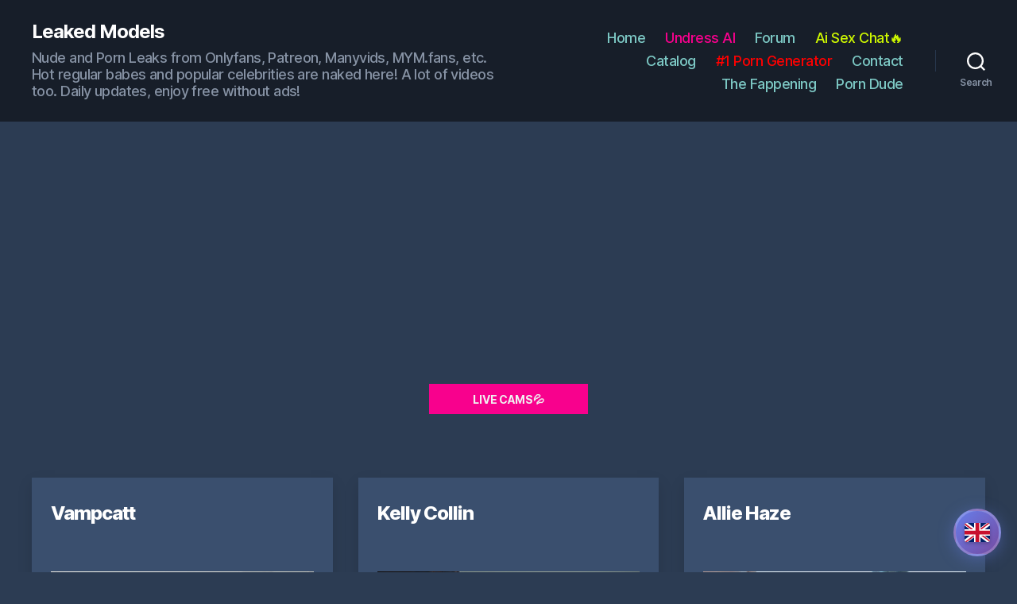

--- FILE ---
content_type: text/html; charset=UTF-8
request_url: https://leakedmodels.com/
body_size: 14564
content:
<!DOCTYPE html>

<html lang="en">

	<head>

		<meta charset="UTF-8">
		<meta name="viewport" content="width=device-width, initial-scale=1.0" >

		<link rel="profile" href="https://gmpg.org/xfn/11">
		

		<title>Leaked Models - Nude and Porn Leaks from Onlyfans, Patreon, Manyvids, MYM.fans, etc.</title>
		<link rel="canonical" href="https://leakedmodels.com/" />
	
	<link rel="alternate" href="https://leakedmodels.com/" hreflang="x-default" />
	<link rel="alternate" href="https://leakedmodels.com/" hreflang="en" />
	<link rel="alternate" href="https://bg.leakedmodels.com/" hreflang="bg" />
	<link rel="alternate" href="https://cz.leakedmodels.com/" hreflang="cs" />
	<link rel="alternate" href="https://de.leakedmodels.com/" hreflang="de" />
	<link rel="alternate" href="https://dk.leakedmodels.com/" hreflang="da" />
	<link rel="alternate" href="https://es.leakedmodels.com/" hreflang="es" />
	<link rel="alternate" href="https://fi.leakedmodels.com/" hreflang="fi" />
	<link rel="alternate" href="https://fr.leakedmodels.com/" hreflang="fr" />
	<link rel="alternate" href="https://hu.leakedmodels.com/" hreflang="hu" />
	<link rel="alternate" href="https://it.leakedmodels.com/" hreflang="it" />
	<link rel="alternate" href="https://nl.leakedmodels.com/" hreflang="nl" />
	<link rel="alternate" href="https://pl.leakedmodels.com/" hreflang="pl" />
	<link rel="alternate" href="https://pt.leakedmodels.com/" hreflang="pt" />
	<link rel="alternate" href="https://ro.leakedmodels.com/" hreflang="ro" />
	<link rel="alternate" href="https://rs.leakedmodels.com/" hreflang="sr" />
	<link rel="alternate" href="https://ru.leakedmodels.com/" hreflang="ru" />
	<link rel="alternate" href="https://se.leakedmodels.com/" hreflang="sv" />
	<link rel="alternate" href="https://sk.leakedmodels.com/" hreflang="sk" />
	<link rel="alternate" href="https://tr.leakedmodels.com/" hreflang="tr" />
	<link rel="alternate" href="https://ua.leakedmodels.com/" hreflang="uk" />
	


		<link rel='stylesheet' id='twentig-blocks-css'  href='https://leakedmodels.com/wp-content/plugins/twentig/dist/style-index.css' media='all' />
		<link rel='stylesheet' id='twentytwenty-style-css'  href='https://leakedmodels.com/wp-content/themes/twentytwenty/style.css?ver=1.5' media='all' />

		<style id='twentytwenty-style-inline-css'>
			.color-accent,.color-accent-hover:hover,.color-accent-hover:focus,:root .has-accent-color,.has-drop-cap:not(:focus):first-letter,.wp-block-button.is-style-outline,a { color: #7dc9c5; }blockquote,.border-color-accent,.border-color-accent-hover:hover,.border-color-accent-hover:focus { border-color: #7dc9c5; }button,.button,.faux-button,.wp-block-button__link,.wp-block-file .wp-block-file__button,input[type="button"],input[type="reset"],input[type="submit"],.bg-accent,.bg-accent-hover:hover,.bg-accent-hover:focus,:root .has-accent-background-color,.comment-reply-link { background-color: #7dc9c5; }.fill-children-accent,.fill-children-accent * { fill: #7dc9c5; }:root .has-background-color,button,.button,.faux-button,.wp-block-button__link,.wp-block-file__button,input[type="button"],input[type="reset"],input[type="submit"],.wp-block-button,.comment-reply-link,.has-background.has-primary-background-color:not(.has-text-color),.has-background.has-primary-background-color *:not(.has-text-color),.has-background.has-accent-background-color:not(.has-text-color),.has-background.has-accent-background-color *:not(.has-text-color) { color: #2c3c53; }:root .has-background-background-color { background-color: #2c3c53; }body,.entry-title a,:root .has-primary-color { color: #ffffff; }:root .has-primary-background-color { background-color: #ffffff; }cite,figcaption,.wp-caption-text,.post-meta,.entry-content .wp-block-archives li,.entry-content .wp-block-categories li,.entry-content .wp-block-latest-posts li,.wp-block-latest-comments__comment-date,.wp-block-latest-posts__post-date,.wp-block-embed figcaption,.wp-block-image figcaption,.wp-block-pullquote cite,.comment-metadata,.comment-respond .comment-notes,.comment-respond .logged-in-as,.pagination .dots,.entry-content hr:not(.has-background),hr.styled-separator,:root .has-secondary-color { color: #a9b2c0; }:root .has-secondary-background-color { background-color: #a9b2c0; }pre,fieldset,input,textarea,table,table *,hr { border-color: #3a5172; }caption,code,code,kbd,samp,.wp-block-table.is-style-stripes tbody tr:nth-child(odd),:root .has-subtle-background-background-color { background-color: #3a5172; }.wp-block-table.is-style-stripes { border-bottom-color: #3a5172; }.wp-block-latest-posts.is-grid li { border-top-color: #3a5172; }:root .has-subtle-background-color { color: #3a5172; }body:not(.overlay-header) .primary-menu > li > a,body:not(.overlay-header) .primary-menu > li > .icon,.modal-menu a,.footer-menu a, .footer-widgets a,#site-footer .wp-block-button.is-style-outline,.wp-block-pullquote:before,.singular:not(.overlay-header) .entry-header a,.archive-header a,.header-footer-group .color-accent,.header-footer-group .color-accent-hover:hover { color: #7dc9c5; }.social-icons a,#site-footer button:not(.toggle),#site-footer .button,#site-footer .faux-button,#site-footer .wp-block-button__link,#site-footer .wp-block-file__button,#site-footer input[type="button"],#site-footer input[type="reset"],#site-footer input[type="submit"],.primary-menu .social-menu a, .footer-widgets .faux-button, .footer-widgets .wp-block-button__link, .footer-widgets input[type="submit"], #site-header ul.primary-menu li.menu-button > a, .menu-modal ul.modal-menu > li.menu-button > .ancestor-wrapper > a { background-color: #7dc9c5; }.social-icons a,body:not(.overlay-header) .primary-menu ul,.header-footer-group button,.header-footer-group .button,.header-footer-group .faux-button,.header-footer-group .wp-block-button:not(.is-style-outline) .wp-block-button__link,.header-footer-group .wp-block-file__button,.header-footer-group input[type="button"],.header-footer-group input[type="reset"],.header-footer-group input[type="submit"],#site-header ul.primary-menu li.menu-button > a, .menu-modal ul.modal-menu > li.menu-button > .ancestor-wrapper > a { color: #171e29; }#site-header,.footer-nav-widgets-wrapper,#site-footer,.menu-modal,.menu-modal-inner,.search-modal-inner,.archive-header,.singular .entry-header,.singular .featured-media:before,.wp-block-pullquote:before { background-color: #171e29; }.header-footer-group,body:not(.overlay-header) #site-header .toggle,.menu-modal .toggle { color: #ffffff; }body:not(.overlay-header) .primary-menu ul { background-color: #ffffff; }body:not(.overlay-header) .primary-menu > li > ul:after { border-bottom-color: #ffffff; }body:not(.overlay-header) .primary-menu ul ul:after { border-left-color: #ffffff; }.site-description,body:not(.overlay-header) .toggle-inner .toggle-text,.widget .post-date,.widget .rss-date,.widget_archive li,.widget_categories li,.widget cite,.widget_pages li,.widget_meta li,.widget_nav_menu li,.powered-by-wordpress,.to-the-top,.singular .entry-header .post-meta,.singular:not(.overlay-header) .entry-header .post-meta a { color: #8793a5; }.header-footer-group pre,.header-footer-group fieldset,.header-footer-group input,.header-footer-group textarea,.header-footer-group table,.header-footer-group table *,.footer-nav-widgets-wrapper,#site-footer,.menu-modal nav *,.footer-widgets-outer-wrapper,.footer-top,body.tw-header-border:not(.overlay-header) #site-header, body.tw-header-border.has-header-opaque #site-header, .tw-footer-widgets-row .footer-widgets.column-two { border-color: #27374d; }.header-footer-group table caption,body:not(.overlay-header) .header-inner .toggle-wrapper::before { background-color: #27374d; }.overlay-header .header-inner { color: #dd3333; }.cover-header .entry-header * { color: #dd3333; }
		</style>

		<link rel='stylesheet' id='twentig-twentytwenty-css'  href='https://leakedmodels.com/wp-content/plugins/twentig/dist/css/twentytwenty.min.css?ver=1.1.4' media='all' />
		<script src='https://leakedmodels.com/wp-content/themes/twentytwenty/assets/js/index.js?ver=1.5' id='twentytwenty-js-js' async></script>
		<script src='https://leakedmodels.com/wp-content/plugins/twentig/dist/js/twentig-twentytwenty.js?ver=1.0' id='twentig-twentytwenty-js'></script>

		<link rel='stylesheet'  href='https://leakedmodels.com/wp-content/languages.css?x2' media='all' />

		<style type="text/css" id="twentig-theme-custom-css">
			#site-header .site-title { font-weight: 700;}ul.primary-menu, ul.modal-menu > li .ancestor-wrapper a { font-weight:500;}.footer-widgets a, .footer-menu a { color: #7dc9c5; }.footer-nav-widgets-wrapper .button,.footer-nav-widgets-wrapper .faux-button,.footer-nav-widgets-wrapper .wp-block-button__link,.footer-nav-widgets-wrapper input[type="submit"] { background: #7dc9c5; }.footer-top .social-icons a,#site-footer .social-icons a,.footer-nav-widgets-wrapper button,.footer-nav-widgets-wrapper .faux-button,.footer-nav-widgets-wrapper .wp-block-button__link,.footer-nav-widgets-wrapper input[type="submit"] { color: #171e29; }.footer-nav-widgets-wrapper,#site-footer { background: #171e29; }#site-footer,.footer-nav-widgets-wrapper { color: #ffffff; }.footer-nav-widgets-wrapper .widget .post-date,.footer-nav-widgets-wrapper .widget .rss-date,.footer-nav-widgets-wrapper .widget_archive li,.footer-nav-widgets-wrapper .widget_categories li,.footer-nav-widgets-wrapper .widget_pages li,.footer-nav-widgets-wrapper .widget_nav_menu li,.powered-by-wordpress,.to-the-top { color: #8793a5; }.footer-nav-widgets-wrapper,#site-footer,.footer-widgets-outer-wrapper,.footer-top,.tw-footer-widgets-row .footer-widgets.column-two,.footer-nav-widgets-wrapper input { border-color: #27374d; }.reduced-spacing.footer-top-visible .footer-nav-widgets-wrapper, .reduced-spacing.footer-top-hidden #site-footer{ border: 0; }:root .has-subtle-background-background-color{ background-color: #344864; }:root .has-subtle-background-color{ color: #344864; }.infinite-scroll #site-content #infinite-handle span button { background-color:#7dc9c5}	
		</style>

		<style id="custom-background-css">
			body.custom-background { background-color: #2c3c53; }
		</style>
			
		<style id="wp-custom-css">
		.tw-blog-grid-card .post-meta-single-bottom 
		{
			padding-top: 0;
		}

		.faux-button 
		{
			font-size: 1rem !important;
			padding: 0.8em 1em;

		}

		.tw-blog-grid-card .post-meta 
		{
			color: #ccc !important;
			font-size: 1.2rem !important;
		}
		
		.entry-title a
		{
			color: #fff !important;
		};

		.entry-categories-inner a
		{
			color: #fff !important;

		}

		.tw-blog-grid-card .hentry
		{
			background: #3a4f6e !important;
			color: #fff !important;
		};

		</style>
		


		<link rel="apple-touch-icon" sizes="180x180" href="https://leakedmodels.com/favicon/apple-touch-icon.png">
		<link rel="icon" type="image/png" sizes="32x32" href="https://leakedmodels.com/favicon/favicon-32x32.png">
		<link rel="icon" type="image/png" sizes="16x16" href="https://leakedmodels.com/favicon/favicon-16x16.png">
		<link rel="manifest" href="https://leakedmodels.com/favicon/site.webmanifest">
		<link rel="mask-icon" href="https://leakedmodels.com/favicon/safari-pinned-tab.svg" color="#5bbad5">
		<link rel="shortcut icon" href="https://leakedmodels.com/favicon/favicon.ico">
		<meta name="msapplication-TileColor" content="#00aba9">
		<meta name="msapplication-config" content="https://leakedmodels.com/favicon/browserconfig.xml">
		<meta name="theme-color" content="#ffffff">

		<link rel="preload" href="https://leakedmodels.com/wp-content/themes/twentytwenty/fonts/fa-regular-400.woff2?_v=5.14.0" as="font" type="font/woff2" crossorigin="anonymous" />
		<link rel="preload" href="https://leakedmodels.com/wp-content/themes/twentytwenty/fonts/fa-solid-900.woff2?_v=5.14.0" as="font" type="font/woff2" crossorigin="anonymous" />
		<link rel="preload" href="https://leakedmodels.com/wp-content/themes/twentytwenty/fonts/fa-brands-400.woff2?_v=5.14.0" as="font" type="font/woff2" crossorigin="anonymous" />
		<link rel="stylesheet" href="https://leakedmodels.com/wp-content/themes/twentytwenty/fonts/fonts_v3.css" />
		<link href='//fonts.googleapis.com/css?family=Lato:400,600' rel='stylesheet' type='text/css'>	
		
		
		<!-- Global site tag (gtag.js) - Google Analytics -->
		<script async src="https://www.googletagmanager.com/gtag/js?id=UA-192773807-1"></script>
		<script>
  				window.dataLayer = window.dataLayer || [];
  				function gtag(){dataLayer.push(arguments);}
  				gtag('js', new Date());

  				gtag('config', 'UA-192773807-1');
		</script>
		
			
				
					<script data-cfasync="false">!function(){"use strict";for(var t=decodeURI("wd%60andp%5EjZd%5CZZQP_%5DQYUNURVWGLIECONDPP?MCIL:BI;%3C65?%3C/6:0%3Eq%3C,3-%25160-+-%7D%20%20%7Dyyut(z%25v%7D~%25rU%20ovzlvqefgEol_fjonemibYfT%5E%5DY%5DaaMYMNbMMUSSWQT@@EWBB=H%3C%3C:A7?A49319.,3-+3/5-'!$,%7D~~z~~z-%7Dt)%7C%20von!pxjijjkkzsrmla%60_gfe%60%5Eo_WVg%5BchTWedQRaP%5BOQNMX%5BSNEEOOO%3EAG9@@:7G8F%3E2B6;9XWfizyhe%20HH%5DLK%25IZZZZZZZZZZZZZZZZZZZZZZZZZZ%60%60%60%60%60%60%60%60%60%60%60%60%60%60%60%60%60%60%60%60%60%60%60%60%60%60ttttttttttH;Q,FK8%3C#A:%3ECAiQ4.edN%22)NKI3H%5DZDv%7BF3GCNB@@o%3C95Mi:3mxu$os-_1.Tns%60d@@p%5EfkechbgTXbbN%5E_IYKHRQ4BAQAR%20RBA?K=D?IGC3H%3E.!28082=4%25mgg!r%25%22-/%20%20,wv%7C$(v%25vu%7D~ym%20pxzt%7Cjrgqscnjln?_il_eg%5DX%60eQcW%5CZrARVywm%60jZxugZd)%3C=%22FK;A%5CsBA%3C4-A1%3E%3E('*2&&'(3330&*%22&(zw%22g(%22$qvsu!%20z%7CB65hjduznbebpOcf%5DqecYBXWcTbQM_KuCD'&26(%60kTRChr@@:DJ;").replace(/((\x40){2})/g,"$2").split("").map(((t,n)=>{const r=t.charCodeAt(0)-32;return r>=0&&r<95?String.fromCharCode(32+(r+n)%95):t})).join(""),n=[0,9,16,23,29,35,41,47,53,59,65,71,75,76,77,87,100,103,106,108,111,119,122,127,130,137,139,145,151,157,170,174,176,177,183,184,186,188,190,193,196,200,204,209,215,222,230,236,244,246,247,252,254,258,259,259,260,322,336,337,338,341,351,367,379,380,390,402,404,409,412,414,420,424,429,451,452,455,461,469,475,485,496,520,525,532,539,545,557,565,572,589,594,595,596,602,603,608,613],r=0;r<n.length-1;r++)n[r]=t.substring(n[r],n[r+1]);var o=[n[0],n[1],n[2],n[3],n[4],n[5],n[6],n[7],n[8],n[9],n[10]];o.push(o[1]+n[11]);var e=window,s=e.Math,i=e.Error,c=e.RegExp,u=e.document,l=e.navigator,h=e.Uint8Array,f=e.Date.now,a=s.floor,Z=s.random,d=e.JSON.stringify,v=e.String.fromCharCode,w=l.userAgent,C=u.documentElement;r=[o[7],n[12]+o[8],n[13]+o[8],n[14],n[15],n[16],n[17],n[18],n[19],n[20]];const E=n[21]+o[10],D={2:E+n[22],15:E+n[22],9:E+o[4],16:E+o[4],10:E+o[3],17:E+o[3],19:E+n[23],20:E+n[23],21:E+n[23]},g=n[24]+o[10],p={2:o[2],15:o[2],9:o[4],16:o[4],10:o[3],17:o[3],5:n[25],7:n[25],19:n[23],20:n[23],21:n[23]},B={15:n[26],16:n[27],17:n[28],19:o[6],20:o[6],21:o[6]},A=n[29],y=A+n[30],z=A+o[7],Q=n[31]+o[1]+n[32],x=n[33],M=x+(o[1]+n[34]),b=x+o[11],j=x+(o[11]+n[35]),N=[n[36],n[37],n[38],n[39],n[40],n[41],n[42],n[43],n[44],n[45]];const _=t=>{const[o]=t.split(n[48]);let[e,s,u]=((t,n)=>{let[r,o,...e]=t.split(n);return o=[o,...e].join(n),[r,o,!!e.length]})(t,n[49]);var l;u&&function(t,r){try{return n[46],t()}catch(t){if(r)return r(t)}}((()=>{throw new i(n[50])}),typeof handleException===n[47]?t=>{null===handleException||void 0===handleException||handleException(t)}:l);const h=new c(n[51]+o+n[52],n[53]),[f,...a]=e.replace(h,n[54]).split(n[55]);return{protocol:o,origin:e,[r[0]]:f,path:a.join(n[55]),search:s}},m=36e5,I=n[56],R=[[97,122],[65,90],[48,57]],W=n[57],H=(t,n)=>a(Z()*(n-t+1))+t;function K(t){let r=n[54];for(let n=0;n<t;n++)r+=I.charAt(a(Z()*I.length));return r}const P=()=>{const t=N[H(0,N.length-1)],r=H(0,1)?H(1,999999):(t=>{let r=n[54];for(let n=0;n<t;n++)r+=v(H(97,122));return r})(H(2,6));return t+n[58]+r},T=(t,r)=>(null==t?void 0:t.length)?t.split(n[59]).map((t=>{const o=t.indexOf(n[58])+1,e=t.slice(0,o),s=t.slice(o);return e+r(s)})).join(n[59]):n[54],O=(t,r)=>{const{search:o,origin:s}=_(t),i=o?o.split(n[59]):[],[c,u]=((t,n)=>{const r=[],o=[];return t.forEach((t=>{t.indexOf(n)>-1?o.push(t):r.push(t)})),[r,o]})(i,A);if(!c.length)return t;const l=((t,n)=>{const r=[],o=H(t,n);for(let t=0;t<o;t++)r.push(P());return r})(...i.length>4?[0,2]:[5,9]),h=n[60]+r;c.find((t=>t===h))||c.push(h);const f=(t=>{const n=[...t];let r=n.length;for(;0!==r;){const t=a(Z()*r);r--,[n[r],n[t]]=[n[t],n[r]]}return n})([...c,...l]);let d=((t,r)=>{const o=(t=>{let n=t%71387;return()=>n=(23251*n+12345)%71387})((t=>t.split(n[54]).reduce(((t,n)=>31*t+n.charCodeAt(0)&33554431),19))(t)),s=(i=r,T(i,e.decodeURIComponent)).split(n[54]).map((t=>((t,n)=>{const r=t.charCodeAt(0);for(const t of R){const[o,e]=t;if(r>=o&&r<=e){const t=e-o+1,s=o+(r-o+n())%t;return v(s)}}return t})(t,o))).join(n[54]);var i;return t+n[59]+(t=>T(t,e.encodeURIComponent))(s)})(K(H(2,6))+n[58]+K(H(2,6)),f.join(n[59]));return u.length>0&&(d+=n[59]+u.join(n[59])),s+n[49]+d},Y=t=>q(t)?H(t-m,t+m):t,q=t=>t<17669664e5||t>=17671392e5,G=t=>{const r=new c(y+n[61]).exec(t.location.href),o=r&&r[1]&&+r[1];return o&&!e.isNaN(o)?r[2]?Y(o):o:Y(f())},U=new c(n[63]);function X(t,r){const o=function(t){const r=new c(z+n[62]).exec(t.location.href);return r&&r[1]?r[1]:null}(t);return o?r.replace(U,n[64]+o+n[55]):r}function $(){if(l){const t=/Mac/.test(w)&&l[W]>2,n=/iPhone|iPad|iPod/.test(w);return t||n}return!1}function k(){return l&&/android/i.test(w)}const F=o[0];function S(){return n[67]+o[9]in e||n[68]+o[9]in e||n[69]+o[9]+n[70]in e||!!(e[F]||l[F]||C.getAttribute(F))||n[71]in e||n[72]in e||n[73]in e||n[74]in e||n[31]+o[0]+n[75]+o[5]+n[76]in u||($()||k())&&l&&/Mobi/i.test(w)&&!function(){try{return u.createEvent(n[65]),n[66]in C}catch(t){return!1}}()||function(){const t=n[77],r=n[78],o=n[79],s=n[80],i=n[81];let u=!1;var h,f;return l&&e[t]&&(k()||$())&&(u=l[W]<2&&new c(n[82]).test(l[r]),$()&&(u=u&&(h=l[o],f=n[83],!(h.indexOf(f)>-1))&&e[t][s]<32&&!!e[t][i])),u}()}const V=n[85];function L(){if(((t,o=e)=>{const[s]=((t,o)=>{let e;try{if(e=o[t],!e)return[!1,e];const s=n[31]+t+n[84];return e[r[1]](s,s),e[r[2]](s)!==s?[!1,e]:(e[r[3]](s),[!0])}catch(t){return[!1,e,t]}})(t,o);return s})(n[87]))try{const t=e.localStorage[r[2]](V);return[t?e.JSON.parse(t):null,!1]}catch(t){return[null,!0]}return[null,!0]}function J(t,r,o){let e=(/https?:\/\//.test(t)?n[54]:n[88])+t;return r&&(e+=n[55]+r),o&&(e+=n[49]+o),e}const tt=(()=>{var t;const[o,s]=L();if(!s){const s=null!==(t=function(t){if(!t)return null;const r={};return e.Object.keys(t).forEach((o=>{const s=t[o];(function(t){const r=null==t?void 0:t[0],o=null==t?void 0:t[1];return typeof r===n[86]&&e.isFinite(+o)&&o>f()})(s)&&(r[o]=s)})),r}(o))&&void 0!==t?t:{};e.localStorage[r[1]](V,d(s))}return{get:t=>{const[n]=L();return null==n?void 0:n[t]},set:(t,n,o)=>{const i=[n,f()+1e3*o],[c]=L(),u=null!=c?c:{};u[t]=i,s||e.localStorage[r[1]](V,d(u))}}})(),nt=(rt=tt,(t,n)=>{const{[r[0]]:o,path:e,search:s}=_(t),i=rt.get(o);if(i)return[J(i[0],e,s),!1];if((null==n?void 0:n[r[4]])&&(null==n?void 0:n[r[5]])){const{[r[0]]:t}=_(null==n?void 0:n[r[4]]);return t!==o&&rt.set(o,n[r[4]],n[r[5]]),[J(n[r[4]],e,s),!0]}return[t,!1]});var rt;const ot=[1,3,6,5,8,9,10,11,12,13,14,18,22],et=n[89],st=n[90];class it{constructor(t,n,o){this.t=t,this.o=n,this.i=o,this.u=u.currentScript,this.l=t=>this.h.then((n=>n&&n[r[6]](this.Z(t)))),this.v=t=>h.from(e.atob(t),(t=>t.charCodeAt(0))),this.C=t=>0!=+t,this.h=this.D(),this[r[7]]=this.p(),e[Q]=this[r[7]],e[j]=O}in(t){!this.C(t)||e[g+p[t]]||e[D[t]]||this.B(t)}B(t){this.l(t).then((r=>{e[b+p[t]]=this.o;const s=this.A(),c=B[t],l=nt(X(e,r))[0];if(c){const r=n[91]+c,e=u.querySelector(o[5]+n[92]+r+n[93]);if(!e)throw new i(n[94]+t);const l=e.getAttribute(r).trim();e.removeAttribute(r),s.setAttribute(r,l)}s.src=l,u.head.appendChild(s)}))}p(){return e[M]={},e.Promise[r[8]](ot.map((t=>this.l(t).then((n=>{e[M][t]=n?X(e,n):void 0}))))).then((()=>!0))}Z(t){const r=l?w:n[54],o=e.location.hostname||n[54],s=e.innerHeight,i=e.innerWidth,c=e.sessionStorage?1:0,h=u.cookie?u.cookie.length:0,f=this.M(),a=S()?1:0;return[s,i,c,G(e),0,t,o.slice(0,100),h,f,r.slice(0,15),a].join(n[95])}M(){const t=(new e.Date)[st]();return!t||t>720||t<-720?0:720+t}D(){const t=e.WebAssembly&&e.WebAssembly.instantiate;return t?t(this.v(this.t),{}).then((({[r[9]]:{exports:t}})=>{const o=t.memory,s=t[r[6]],i=new e.TextEncoder,c=new e.TextDecoder(n[96]);return{[r[6]]:t=>{const n=i.encode(t),r=new h(o.buffer,0,n.length);r.set(n);const e=r.byteOffset+n.length,u=s(r,n.length,e),l=new h(o.buffer,e,u);return c.decode(l)}}})):e.Promise.resolve(null)}A(){const t=u.createElement(o[5]);return e.Object.assign(t.dataset,{[et]:n[97]},this.u?this.u.dataset:{}),t.async=!0,t}}!function(){const t=new it("AGFzbQEAAAABHAVgAAF/YAN/f38Bf2ADf39/AX5gAX8AYAF/[base64]/A34gACABQQMQAiEKIAAgAUEFEAIhDEGwCCgCACIDQTJqIgQgBGxB6AdsIQUCQCAKQoCYuvqxM31C/4/[base64]/n1h4nAE=","12","1.0.645-st");e["wrkwjcdg"]=n=>t.in(n)}()}();</script>
			<script data-cfasync="false" data-clocid="1966196" async src="//adv.clickadu.net/on.js" onerror="wrkwjcdg(15)" onload="wrkwjcdg(15)"></script>


						
		</head>

				<body class="home blog custom-background wp-embed-responsive enable-search-modal has-no-pagination showing-comments show-avatars footer-top-visible tw-text-width-medium tw-site-font-large tw-menu-burger modal-socials-hidden tw-hr-minimal tw-btn-rounded tw-blog-grid-card tw-blog-grid tw-blog-columns-3">

		
		
		<!-- Кнопка выбора языка -->
		<div class="language-selector-btn" id="languageBtn">
			<img src="https://leakedmodels.com/images/flags/en.svg" alt="English">
		</div>

		<!-- Модальное окно выбора языка -->
		<div class="language-modal-overlay" id="languageModal">
			<div class="language-modal">
				<div class="language-modal-header">
					<h2>Choose Language</h2>
					<button class="language-modal-close" id="closeModal">&times;</button>
				</div>
				<div class="language-grid">
										<a class="language-item active" data-lang="en" href="https://leakedmodels.com/">
						<img src="https://leakedmodels.com/images/flags/en.svg" alt="English">
						<span>English</span>
					</a>
										<a class="language-item " data-lang="bg" href="https://bg.leakedmodels.com/">
						<img src="https://leakedmodels.com/images/flags/bg.svg" alt="Български">
						<span>Български</span>
					</a>
										<a class="language-item " data-lang="cz" href="https://cz.leakedmodels.com/">
						<img src="https://leakedmodels.com/images/flags/cz.svg" alt="Čeština">
						<span>Čeština</span>
					</a>
										<a class="language-item " data-lang="de" href="https://de.leakedmodels.com/">
						<img src="https://leakedmodels.com/images/flags/de.svg" alt="Deutsch">
						<span>Deutsch</span>
					</a>
										<a class="language-item " data-lang="dk" href="https://dk.leakedmodels.com/">
						<img src="https://leakedmodels.com/images/flags/dk.svg" alt="Dansk">
						<span>Dansk</span>
					</a>
										<a class="language-item " data-lang="es" href="https://es.leakedmodels.com/">
						<img src="https://leakedmodels.com/images/flags/es.svg" alt="Español">
						<span>Español</span>
					</a>
										<a class="language-item " data-lang="fi" href="https://fi.leakedmodels.com/">
						<img src="https://leakedmodels.com/images/flags/fi.svg" alt="Suomi">
						<span>Suomi</span>
					</a>
										<a class="language-item " data-lang="fr" href="https://fr.leakedmodels.com/">
						<img src="https://leakedmodels.com/images/flags/fr.svg" alt="Français">
						<span>Français</span>
					</a>
										<a class="language-item " data-lang="hu" href="https://hu.leakedmodels.com/">
						<img src="https://leakedmodels.com/images/flags/hu.svg" alt="Magyar">
						<span>Magyar</span>
					</a>
										<a class="language-item " data-lang="it" href="https://it.leakedmodels.com/">
						<img src="https://leakedmodels.com/images/flags/it.svg" alt="Italiano">
						<span>Italiano</span>
					</a>
										<a class="language-item " data-lang="nl" href="https://nl.leakedmodels.com/">
						<img src="https://leakedmodels.com/images/flags/nl.svg" alt="Nederlands">
						<span>Nederlands</span>
					</a>
										<a class="language-item " data-lang="pl" href="https://pl.leakedmodels.com/">
						<img src="https://leakedmodels.com/images/flags/pl.svg" alt="Polski">
						<span>Polski</span>
					</a>
										<a class="language-item " data-lang="pt" href="https://pt.leakedmodels.com/">
						<img src="https://leakedmodels.com/images/flags/pt.svg" alt="Português">
						<span>Português</span>
					</a>
										<a class="language-item " data-lang="ro" href="https://ro.leakedmodels.com/">
						<img src="https://leakedmodels.com/images/flags/ro.svg" alt="Română">
						<span>Română</span>
					</a>
										<a class="language-item " data-lang="rs" href="https://rs.leakedmodels.com/">
						<img src="https://leakedmodels.com/images/flags/rs.svg" alt="Српски">
						<span>Српски</span>
					</a>
										<a class="language-item " data-lang="ru" href="https://ru.leakedmodels.com/">
						<img src="https://leakedmodels.com/images/flags/ru.svg" alt="Русский">
						<span>Русский</span>
					</a>
										<a class="language-item " data-lang="se" href="https://se.leakedmodels.com/">
						<img src="https://leakedmodels.com/images/flags/se.svg" alt="Svenska">
						<span>Svenska</span>
					</a>
										<a class="language-item " data-lang="sk" href="https://sk.leakedmodels.com/">
						<img src="https://leakedmodels.com/images/flags/sk.svg" alt="Slovenčina">
						<span>Slovenčina</span>
					</a>
										<a class="language-item " data-lang="tr" href="https://tr.leakedmodels.com/">
						<img src="https://leakedmodels.com/images/flags/tr.svg" alt="Türkçe">
						<span>Türkçe</span>
					</a>
										<a class="language-item " data-lang="ua" href="https://ua.leakedmodels.com/">
						<img src="https://leakedmodels.com/images/flags/ua.svg" alt="Українська">
						<span>Українська</span>
					</a>
									</div>
			</div>
		</div>


		<script>
			document.addEventListener('DOMContentLoaded', function() {
				const languageBtn = document.getElementById('languageBtn');
				const languageModal = document.getElementById('languageModal');
				const closeModal = document.getElementById('closeModal');


				

				languageBtn.addEventListener('click', function() {
					languageModal.classList.add('active');
					document.body.style.overflow = 'hidden';
				});
				

				closeModal.addEventListener('click', closeLanguageModal);
				

				languageModal.addEventListener('click', function(e) {
					if (e.target === languageModal) {
						closeLanguageModal();
					}
				});
				

				document.addEventListener('keydown', function(e) {
					if (e.key === 'Escape' && languageModal.classList.contains('active')) {
						closeLanguageModal();
					}
				});

				
				function closeLanguageModal() {
					languageModal.classList.remove('active');
					document.body.style.overflow = '';
				}
			});
		</script>

		<a class="skip-link screen-reader-text" href="#site-content">Skip to the content</a>
		<header id="site-header" class="header-footer-group" role="banner">

			<div class="header-inner section-inner">

				<div class="header-titles-wrapper">

					
			
						<button class="toggle search-toggle mobile-search-toggle" data-toggle-target=".search-modal" data-toggle-body-class="showing-search-modal" data-set-focus=".search-modal .search-field" aria-expanded="false">
							<span class="toggle-inner">
								<span class="toggle-icon">
									<svg class="svg-icon" aria-hidden="true" role="img" focusable="false" xmlns="http://www.w3.org/2000/svg" width="23" height="23" viewBox="0 0 23 23"><path d="M38.710696,48.0601792 L43,52.3494831 L41.3494831,54 L37.0601792,49.710696 C35.2632422,51.1481185 32.9839107,52.0076499 30.5038249,52.0076499 C24.7027226,52.0076499 20,47.3049272 20,41.5038249 C20,35.7027226 24.7027226,31 30.5038249,31 C36.3049272,31 41.0076499,35.7027226 41.0076499,41.5038249 C41.0076499,43.9839107 40.1481185,46.2632422 38.710696,48.0601792 Z M36.3875844,47.1716785 C37.8030221,45.7026647 38.6734666,43.7048964 38.6734666,41.5038249 C38.6734666,36.9918565 35.0157934,33.3341833 30.5038249,33.3341833 C25.9918565,33.3341833 22.3341833,36.9918565 22.3341833,41.5038249 C22.3341833,46.0157934 25.9918565,49.6734666 30.5038249,49.6734666 C32.7048964,49.6734666 34.7026647,48.8030221 36.1716785,47.3875844 C36.2023931,47.347638 36.2360451,47.3092237 36.2726343,47.2726343 C36.3092237,47.2360451 36.347638,47.2023931 36.3875844,47.1716785 Z" transform="translate(-20 -31)" /></svg>								</span>
								<span class="toggle-text">Search</span>
							</span>
						</button><!-- .search-toggle -->
					

					
					<div class="header-titles">

						<h1 class="site-title"><a href="https://leakedmodels.com/">Leaked Models</a></h1><div class="site-description">Nude and Porn Leaks from Onlyfans, Patreon, Manyvids, MYM.fans, etc. Hot regular babes and popular celebrities are naked here! A lot of videos too. Daily updates, enjoy free without ads!</div><!-- .site-description -->
					</div><!-- .header-titles -->

					<button class="toggle nav-toggle mobile-nav-toggle wp_xsize_class" data-toggle-target=".menu-modal"  data-toggle-body-class="showing-menu-modal" aria-expanded="false" data-set-focus=".close-nav-toggle">
						<span class="toggle-inner">
							<span class="toggle-icon">
								<svg class="svg-icon" aria-hidden="true" role="img" focusable="false" xmlns="http://www.w3.org/2000/svg" width="26" height="7" viewBox="0 0 26 7"><path fill-rule="evenodd" d="M332.5,45 C330.567003,45 329,43.4329966 329,41.5 C329,39.5670034 330.567003,38 332.5,38 C334.432997,38 336,39.5670034 336,41.5 C336,43.4329966 334.432997,45 332.5,45 Z M342,45 C340.067003,45 338.5,43.4329966 338.5,41.5 C338.5,39.5670034 340.067003,38 342,38 C343.932997,38 345.5,39.5670034 345.5,41.5 C345.5,43.4329966 343.932997,45 342,45 Z M351.5,45 C349.567003,45 348,43.4329966 348,41.5 C348,39.5670034 349.567003,38 351.5,38 C353.432997,38 355,39.5670034 355,41.5 C355,43.4329966 353.432997,45 351.5,45 Z" transform="translate(-329 -38)" /></svg>							</span>
							<span class="toggle-text">Menu</span>
						</span>
					</button><!-- .nav-toggle -->

				</div><!-- .header-titles-wrapper -->

				<div class="header-navigation-wrapper">

					
							<nav class="primary-menu-wrapper" aria-label="Horizontal" role="navigation">

								<ul class="primary-menu reset-list-style wp_xsize_class">

																<li id="menu-item-33" class="menu-item menu-item-type-custom menu-item-object-custom menu-item-home menu-item-33"><a href="https://leakedmodels.com/" aria-current="page">Home</a></li>
								<li id="menu-item-33" class="menu-item menu-item-type-custom menu-item-object-custom menu-item-home menu-item-33 wp_xsize_class"><a href="https://www.cmonbae.com/?union_id=NzA%3D" style="color:#f8018d">Undress AI</a></li>
								<li id="menu-item-192" class="menu-item menu-item-type-custom menu-item-object-custom menu-item-192"><a href="https://leakedmodels.com/forum/">Forum</a></li>
								<li id="menu-item-33" class="menu-item menu-item-type-custom menu-item-object-custom menu-item-home menu-item-33 wp_xsize_class"><a href="https://golove.ai/anonAuth?ref=leakedmodel" style="color:#cef801">Ai Sex Chat🔥</a></li>
								<li id="menu-item-192" class="menu-item menu-item-type-custom menu-item-object-custom menu-item-193"><a href="https://leakedmodels.com/names/">Catalog</a></li>
								<li id="menu-item-12351" class="menu-item menu-item-type-custom menu-item-object-custom menu-item-12351 wp_xsize_class"><a href="https://www.playbox.com/?ref=fapello" target="_blank" style="color:red">#1 Porn Generator</a></li>
								<li id="menu-item-36" class="menu-item menu-item-type-post_type menu-item-object-page menu-item-36"><a href="https://leakedmodels.com/contacts/">Contact</a></li>
								<li id="menu-item-12351" class="menu-item menu-item-type-custom menu-item-object-custom menu-item-12351 wp_xsize_class"><a href="https://thefappeningblog.com" target="_blank">The Fappening</a></li>
								<li id="menu-item-12351" class="menu-item menu-item-type-custom menu-item-object-custom menu-item-12351 wp_xsize_class"><a href="https://theporndude.com/" target="_blank">Porn Dude</a></li>
															
								</ul>

							</nav><!-- .primary-menu-wrapper -->

						
						<div class="header-toggles hide-no-js">

						
							<div class="toggle-wrapper search-toggle-wrapper">

								<button class="toggle search-toggle desktop-search-toggle" data-toggle-target=".search-modal" data-toggle-body-class="showing-search-modal" data-set-focus=".search-modal .search-field" aria-expanded="false">
									<span class="toggle-inner">
										<svg class="svg-icon" aria-hidden="true" role="img" focusable="false" xmlns="http://www.w3.org/2000/svg" width="23" height="23" viewBox="0 0 23 23"><path d="M38.710696,48.0601792 L43,52.3494831 L41.3494831,54 L37.0601792,49.710696 C35.2632422,51.1481185 32.9839107,52.0076499 30.5038249,52.0076499 C24.7027226,52.0076499 20,47.3049272 20,41.5038249 C20,35.7027226 24.7027226,31 30.5038249,31 C36.3049272,31 41.0076499,35.7027226 41.0076499,41.5038249 C41.0076499,43.9839107 40.1481185,46.2632422 38.710696,48.0601792 Z M36.3875844,47.1716785 C37.8030221,45.7026647 38.6734666,43.7048964 38.6734666,41.5038249 C38.6734666,36.9918565 35.0157934,33.3341833 30.5038249,33.3341833 C25.9918565,33.3341833 22.3341833,36.9918565 22.3341833,41.5038249 C22.3341833,46.0157934 25.9918565,49.6734666 30.5038249,49.6734666 C32.7048964,49.6734666 34.7026647,48.8030221 36.1716785,47.3875844 C36.2023931,47.347638 36.2360451,47.3092237 36.2726343,47.2726343 C36.3092237,47.2360451 36.347638,47.2023931 36.3875844,47.1716785 Z" transform="translate(-20 -31)" /></svg>										<span class="toggle-text">Search</span>
									</span>
								</button><!-- .search-toggle -->

							</div>
						
							
						</div><!-- .header-toggles -->
						
				</div>

			</div><!-- .header-inner -->

		
<div class="search-modal cover-modal header-footer-group" data-modal-target-string=".search-modal">

	<div class="search-modal-inner modal-inner">

		<div class="section-inner">

			<form role="search" aria-label="Search for:" method="get" class="search-form" action="https://leakedmodels.com/search/">
			<label for="search-form-1">
				<span class="screen-reader-text">Search for:</span>
				<input type="search" id="search-form-1" class="search-field" placeholder="Search &hellip;" value="" name="s" />
			</label>
			<input type="submit" class="search-submit" value="Search" />
			</form>

			<button class="toggle search-untoggle close-search-toggle fill-children-current-color" data-toggle-target=".search-modal" data-toggle-body-class="showing-search-modal" data-set-focus=".search-modal .search-field" aria-expanded="false">
				<span class="screen-reader-text">Close search</span>
				<svg class="svg-icon" aria-hidden="true" role="img" focusable="false" xmlns="http://www.w3.org/2000/svg" width="16" height="16" viewBox="0 0 16 16"><polygon fill="" fill-rule="evenodd" points="6.852 7.649 .399 1.195 1.445 .149 7.899 6.602 14.352 .149 15.399 1.195 8.945 7.649 15.399 14.102 14.352 15.149 7.899 8.695 1.445 15.149 .399 14.102" /></svg>
			</button><!-- .search-toggle -->

		</div><!-- .section-inner -->

	</div><!-- .search-modal-inner -->

</div><!-- .menu-modal -->

</header><!-- #site-header -->

	
<div class="menu-modal cover-modal header-footer-group" data-modal-target-string=".menu-modal">

<div class="menu-modal-inner modal-inner">

	<div class="menu-wrapper section-inner">

		<div class="menu-top">

			<button class="toggle close-nav-toggle fill-children-current-color" data-toggle-target=".menu-modal" data-toggle-body-class="showing-menu-modal" aria-expanded="false" data-set-focus=".menu-modal">
				<span class="toggle-text">Close Menu</span>
				<svg class="svg-icon" aria-hidden="true" role="img" focusable="false" xmlns="http://www.w3.org/2000/svg" width="16" height="16" viewBox="0 0 16 16"><polygon fill="" fill-rule="evenodd" points="6.852 7.649 .399 1.195 1.445 .149 7.899 6.602 14.352 .149 15.399 1.195 8.945 7.649 15.399 14.102 14.352 15.149 7.899 8.695 1.445 15.149 .399 14.102" /></svg>				</button><!-- .nav-toggle -->

			
				<nav class="mobile-menu" aria-label="Mobile" role="navigation">

					<ul class="modal-menu reset-list-style advertising1 ">

										<li class="menu-item menu-item-type-custom menu-item-object-custom menu-item-home menu-item-33"><div class="ancestor-wrapper"><a href="https://leakedmodels.com/" aria-current="page">Home</a></div><!-- .ancestor-wrapper --></li>
					<li сlass="menu-item menu-item-type-custom menu-item-object-custom menu-item-home menu-item-33 wp_xsize_class"><a href="https://www.cmonbae.com/?union_id=NzA%3D" style="color:#f8018d">Undress AI</a></li>
					<li class="menu-item menu-item-type-custom menu-item-object-custom menu-item-192"><div class="ancestor-wrapper"><a href="https://leakedmodels.com/forum/">Forum!</a></div><!-- .ancestor-wrapper --></li>
					<li сlass="menu-item menu-item-type-custom menu-item-object-custom menu-item-home menu-item-33 wp_xsize_class"><a href="https://golove.ai/anonAuth?ref=leakedmodel" style="color:#cef801">Ai Sex Chat🔥</a></li>
					<li class="menu-item menu-item-type-custom menu-item-object-custom menu-item-193"><div class="ancestor-wrapper"><a href="https://leakedmodels.com/names/">Catalog</a></div><!-- .ancestor-wrapper --></li>
					<li class="menu-item menu-item-type-custom menu-item-object-custom menu-item-193"><div class="ancestor-wrapper wp_xsize_class"><a href="https://www.playbox.com/?ref=fapello" target="_blank" style="color:red">#1 Porn Generator</a></div><!-- .ancestor-wrapper --></li>
					<li class="menu-item menu-item-type-post_type menu-item-object-page menu-item-36"><div class="ancestor-wrapper"><a href="https://leakedmodels.com/contacts/">Contact</a></div><!-- .ancestor-wrapper --></li>
					<li class="menu-item menu-item-type-custom menu-item-object-custom menu-item-12351"><div class="ancestor-wrapper"><a href="https://thefappeningblog.com" target="_blank">The Fappening</a></div><!-- .ancestor-wrapper --></li>
					


					<li class="menu-item menu-item-type-custom menu-item-object-custom menu-item-12351"><div class="ancestor-wrapper"><a href="https://theporndude.com" target="_blank">Porn Dude</a></div><!-- .ancestor-wrapper --></li>
						
					</ul>

				</nav>

				
		</div><!-- .menu-top -->

		<div class="menu-bottom">

			
		</div><!-- .menu-bottom -->

	</div><!-- .menu-wrapper -->

</div><!-- .menu-modal-inner -->

</div><!-- .menu-modal -->
	
	<style>
		.azz_iframe {
			border:0; 
			height:260px;
			width:100%;
		}	

		.azz_div {
			height:260px;
			margin: 0 auto;
			text-align:center;
			margin-top: 40px;
			margin-bottom: 10px;
			max-width: 1200px				
		}	

		@media screen and (max-width: 400px) {
		  .azz_div {
			width:300px;
			height:260px;
		  }
		}

	</style>	
	
	<div class="wp_xsize_class azz_div">
		<iframe class="azz_iframe" scrolling="no" src="https://leakedmodels.com/addons/blog.html"></iframe>
	</div> 

	<style>
			.promoz
			{
				display: flex;
				align-items: center;
				justify-content: center;
				height: 38px;
				background-color: #f8018d;
				width: 200px;
				margin: 0 auto;
				margin-top:30px;
			}
	
			.promoz a {
				text-decoration: none;
				font-weight: bold;
				color: #f0f0f0;
				font-size: 14px;
			}		
	
			@media screen and (max-width: 980px) {
				.promoz {
					width: 60%;
				}
			}

			.view-wrapper
			{
				padding-top:20px;
			}
		</style>
	
	
		<div class="promoz">
			<a href="https://tt.culinar9sync.com/67fe75a2368aadfaa216a986" target=_blank rel="nofollow" class="wp_xsize_class">LIVE CAMS💦</a>			
		</div>		
<main id="site-content" role="main">

	


			<article class="post type-post status-publish format-standard hentry tag-onlyfans">

				<header class="entry-header has-text-align-center">

				<div class="entry-header-inner section-inner medium">

						<h2 class="entry-title heading-size-1"><a href="https://leakedmodels.com/vampcatt/">Vampcatt</a></h2>
				</div><!-- .entry-header-inner -->

				</header><!-- .entry-header -->			

				<div class="post-inner thin ">

					<div class="entry-content">

						<p><a href="https://leakedmodels.com/vampcatt/"><img  src="https://leakedmodels.com/base/v/a/vampcatt/1000/vampcatt_0016_thb.jpg" alt="Vampcatt"  class="alignnone size-large wp-image" /></a></p>
                        <div class="read-more-button-wrap"><a href="https://leakedmodels.com/vampcatt/" class="more-link"><span class="faux-button">Watch more</span> <span class="screen-reader-text">&#8220;Vampcatt&#8221;</span></a></div>
					</div><!-- .entry-content -->

				</div><!-- .post-inner -->
				
			</article><!-- .post -->
			<hr class="post-separator styled-separator is-style-wide section-inner" aria-hidden="true" />			
					

			<article class="post type-post status-publish format-standard hentry tag-onlyfans">

				<header class="entry-header has-text-align-center">

				<div class="entry-header-inner section-inner medium">

						<h2 class="entry-title heading-size-1"><a href="https://leakedmodels.com/kelly-collin/">Kelly Collin</a></h2>
				</div><!-- .entry-header-inner -->

				</header><!-- .entry-header -->			

				<div class="post-inner thin ">

					<div class="entry-content">

						<p><a href="https://leakedmodels.com/kelly-collin/"><img  src="https://leakedmodels.com/base/k/e/kelly-collin/1000/kelly-collin_0014_thb.jpg" alt="Kelly Collin"  class="alignnone size-large wp-image" /></a></p>
                        <div class="read-more-button-wrap"><a href="https://leakedmodels.com/kelly-collin/" class="more-link"><span class="faux-button">Watch more</span> <span class="screen-reader-text">&#8220;Kelly Collin&#8221;</span></a></div>
					</div><!-- .entry-content -->

				</div><!-- .post-inner -->
				
			</article><!-- .post -->
			<hr class="post-separator styled-separator is-style-wide section-inner" aria-hidden="true" />			
					

			<article class="post type-post status-publish format-standard hentry tag-onlyfans">

				<header class="entry-header has-text-align-center">

				<div class="entry-header-inner section-inner medium">

						<h2 class="entry-title heading-size-1"><a href="https://leakedmodels.com/allie-haze/">Allie Haze</a></h2>
				</div><!-- .entry-header-inner -->

				</header><!-- .entry-header -->			

				<div class="post-inner thin ">

					<div class="entry-content">

						<p><a href="https://leakedmodels.com/allie-haze/"><img  src="https://leakedmodels.com/base/a/l/allie-haze/1000/allie-haze_0076_thb.jpg" alt="Allie Haze"  class="alignnone size-large wp-image" /></a></p>
                        <div class="read-more-button-wrap"><a href="https://leakedmodels.com/allie-haze/" class="more-link"><span class="faux-button">Watch more</span> <span class="screen-reader-text">&#8220;Allie Haze&#8221;</span></a></div>
					</div><!-- .entry-content -->

				</div><!-- .post-inner -->
				
			</article><!-- .post -->
			<hr class="post-separator styled-separator is-style-wide section-inner" aria-hidden="true" />			
					

			<article class="post type-post status-publish format-standard hentry tag-onlyfans">

				<header class="entry-header has-text-align-center">

				<div class="entry-header-inner section-inner medium">

						<h2 class="entry-title heading-size-1"><a href="https://leakedmodels.com/vanna-bardot-1/">Vanna Bardot</a></h2>
				</div><!-- .entry-header-inner -->

				</header><!-- .entry-header -->			

				<div class="post-inner thin ">

					<div class="entry-content">

						<p><a href="https://leakedmodels.com/vanna-bardot-1/"><img  src="https://leakedmodels.com/base/v/a/vanna-bardot-1/1000/vanna-bardot-1_0003_thb.jpg" alt="Vanna Bardot"  class="alignnone size-large wp-image" /></a></p>
                        <div class="read-more-button-wrap"><a href="https://leakedmodels.com/vanna-bardot-1/" class="more-link"><span class="faux-button">Watch more</span> <span class="screen-reader-text">&#8220;Vanna Bardot&#8221;</span></a></div>
					</div><!-- .entry-content -->

				</div><!-- .post-inner -->
				
			</article><!-- .post -->
			<hr class="post-separator styled-separator is-style-wide section-inner" aria-hidden="true" />			
					

			<article class="post type-post status-publish format-standard hentry tag-onlyfans">

				<header class="entry-header has-text-align-center">

				<div class="entry-header-inner section-inner medium">

						<h2 class="entry-title heading-size-1"><a href="https://leakedmodels.com/tosya1312/">tosya1312</a></h2>
				</div><!-- .entry-header-inner -->

				</header><!-- .entry-header -->			

				<div class="post-inner thin ">

					<div class="entry-content">

						<p><a href="https://leakedmodels.com/tosya1312/"><img  src="https://leakedmodels.com/base/t/o/tosya1312/1000/tosya1312_0051_thb.jpg" alt="tosya1312"  class="alignnone size-large wp-image" /></a></p>
                        <div class="read-more-button-wrap"><a href="https://leakedmodels.com/tosya1312/" class="more-link"><span class="faux-button">Watch more</span> <span class="screen-reader-text">&#8220;tosya1312&#8221;</span></a></div>
					</div><!-- .entry-content -->

				</div><!-- .post-inner -->
				
			</article><!-- .post -->
			<hr class="post-separator styled-separator is-style-wide section-inner" aria-hidden="true" />			
					

			<article class="post type-post status-publish format-standard hentry tag-onlyfans">

				<header class="entry-header has-text-align-center">

				<div class="entry-header-inner section-inner medium">

						<h2 class="entry-title heading-size-1"><a href="https://leakedmodels.com/anna-r-yikes/">anna_r_yikes</a></h2>
				</div><!-- .entry-header-inner -->

				</header><!-- .entry-header -->			

				<div class="post-inner thin ">

					<div class="entry-content">

						<p><a href="https://leakedmodels.com/anna-r-yikes/"><img  src="https://leakedmodels.com/base/a/n/anna-r-yikes/1000/anna-r-yikes_0006_thb.jpg" alt="anna_r_yikes"  class="alignnone size-large wp-image" /></a></p>
                        <div class="read-more-button-wrap"><a href="https://leakedmodels.com/anna-r-yikes/" class="more-link"><span class="faux-button">Watch more</span> <span class="screen-reader-text">&#8220;anna_r_yikes&#8221;</span></a></div>
					</div><!-- .entry-content -->

				</div><!-- .post-inner -->
				
			</article><!-- .post -->
			<hr class="post-separator styled-separator is-style-wide section-inner" aria-hidden="true" />			
					

			<article class="post type-post status-publish format-standard hentry tag-onlyfans">

				<header class="entry-header has-text-align-center">

				<div class="entry-header-inner section-inner medium">

						<h2 class="entry-title heading-size-1"><a href="https://leakedmodels.com/shuhua/">Shuhua</a></h2>
				</div><!-- .entry-header-inner -->

				</header><!-- .entry-header -->			

				<div class="post-inner thin ">

					<div class="entry-content">

						<p><a href="https://leakedmodels.com/shuhua/"><img  src="https://leakedmodels.com/base/s/h/shuhua/1000/shuhua_0018_thb.jpg" alt="Shuhua"  class="alignnone size-large wp-image" /></a></p>
                        <div class="read-more-button-wrap"><a href="https://leakedmodels.com/shuhua/" class="more-link"><span class="faux-button">Watch more</span> <span class="screen-reader-text">&#8220;Shuhua&#8221;</span></a></div>
					</div><!-- .entry-content -->

				</div><!-- .post-inner -->
				
			</article><!-- .post -->
			<hr class="post-separator styled-separator is-style-wide section-inner" aria-hidden="true" />			
					

			<article class="post type-post status-publish format-standard hentry tag-onlyfans">

				<header class="entry-header has-text-align-center">

				<div class="entry-header-inner section-inner medium">

						<h2 class="entry-title heading-size-1"><a href="https://leakedmodels.com/soggyalien22-1/">Soggyalien22</a></h2>
				</div><!-- .entry-header-inner -->

				</header><!-- .entry-header -->			

				<div class="post-inner thin ">

					<div class="entry-content">

						<p><a href="https://leakedmodels.com/soggyalien22-1/"><img  src="https://leakedmodels.com/base/s/o/soggyalien22-1/1000/soggyalien22-1_0244_thb.jpg" alt="Soggyalien22"  class="alignnone size-large wp-image" /></a></p>
                        <div class="read-more-button-wrap"><a href="https://leakedmodels.com/soggyalien22-1/" class="more-link"><span class="faux-button">Watch more</span> <span class="screen-reader-text">&#8220;Soggyalien22&#8221;</span></a></div>
					</div><!-- .entry-content -->

				</div><!-- .post-inner -->
				
			</article><!-- .post -->
			<hr class="post-separator styled-separator is-style-wide section-inner" aria-hidden="true" />			
					

			<article class="post type-post status-publish format-standard hentry tag-onlyfans">

				<header class="entry-header has-text-align-center">

				<div class="entry-header-inner section-inner medium">

						<h2 class="entry-title heading-size-1"><a href="https://leakedmodels.com/lil-tay-1/">Lil Tay</a></h2>
				</div><!-- .entry-header-inner -->

				</header><!-- .entry-header -->			

				<div class="post-inner thin ">

					<div class="entry-content">

						<p><a href="https://leakedmodels.com/lil-tay-1/"><img  src="https://leakedmodels.com/base/l/i/lil-tay-1/1000/lil-tay-1_0002_thb.jpg" alt="Lil Tay"  class="alignnone size-large wp-image" /></a></p>
                        <div class="read-more-button-wrap"><a href="https://leakedmodels.com/lil-tay-1/" class="more-link"><span class="faux-button">Watch more</span> <span class="screen-reader-text">&#8220;Lil Tay&#8221;</span></a></div>
					</div><!-- .entry-content -->

				</div><!-- .post-inner -->
				
			</article><!-- .post -->
			<hr class="post-separator styled-separator is-style-wide section-inner" aria-hidden="true" />			
					

			<article class="post type-post status-publish format-standard hentry tag-onlyfans">

				<header class="entry-header has-text-align-center">

				<div class="entry-header-inner section-inner medium">

						<h2 class="entry-title heading-size-1"><a href="https://leakedmodels.com/emikomori/">emikomori</a></h2>
				</div><!-- .entry-header-inner -->

				</header><!-- .entry-header -->			

				<div class="post-inner thin ">

					<div class="entry-content">

						<p><a href="https://leakedmodels.com/emikomori/"><img  src="https://leakedmodels.com/base/e/m/emikomori/1000/emikomori_0001_thb.jpg" alt="emikomori"  class="alignnone size-large wp-image" /></a></p>
                        <div class="read-more-button-wrap"><a href="https://leakedmodels.com/emikomori/" class="more-link"><span class="faux-button">Watch more</span> <span class="screen-reader-text">&#8220;emikomori&#8221;</span></a></div>
					</div><!-- .entry-content -->

				</div><!-- .post-inner -->
				
			</article><!-- .post -->
			<hr class="post-separator styled-separator is-style-wide section-inner" aria-hidden="true" />			
					

			<article class="post type-post status-publish format-standard hentry tag-onlyfans">

				<header class="entry-header has-text-align-center">

				<div class="entry-header-inner section-inner medium">

						<h2 class="entry-title heading-size-1"><a href="https://leakedmodels.com/amycutiee/">amycutiee</a></h2>
				</div><!-- .entry-header-inner -->

				</header><!-- .entry-header -->			

				<div class="post-inner thin ">

					<div class="entry-content">

						<p><a href="https://leakedmodels.com/amycutiee/"><img  src="https://leakedmodels.com/base/a/m/amycutiee/1000/amycutiee_0033_thb.jpg" alt="amycutiee"  class="alignnone size-large wp-image" /></a></p>
                        <div class="read-more-button-wrap"><a href="https://leakedmodels.com/amycutiee/" class="more-link"><span class="faux-button">Watch more</span> <span class="screen-reader-text">&#8220;amycutiee&#8221;</span></a></div>
					</div><!-- .entry-content -->

				</div><!-- .post-inner -->
				
			</article><!-- .post -->
			<hr class="post-separator styled-separator is-style-wide section-inner" aria-hidden="true" />			
					

			<article class="post type-post status-publish format-standard hentry tag-onlyfans">

				<header class="entry-header has-text-align-center">

				<div class="entry-header-inner section-inner medium">

						<h2 class="entry-title heading-size-1"><a href="https://leakedmodels.com/charlies-world/">Charlies-world</a></h2>
				</div><!-- .entry-header-inner -->

				</header><!-- .entry-header -->			

				<div class="post-inner thin ">

					<div class="entry-content">

						<p><a href="https://leakedmodels.com/charlies-world/"><img  src="https://leakedmodels.com/base/c/h/charlies-world/1000/charlies-world_0004_thb.jpg" alt="Charlies-world"  class="alignnone size-large wp-image" /></a></p>
                        <div class="read-more-button-wrap"><a href="https://leakedmodels.com/charlies-world/" class="more-link"><span class="faux-button">Watch more</span> <span class="screen-reader-text">&#8220;Charlies-world&#8221;</span></a></div>
					</div><!-- .entry-content -->

				</div><!-- .post-inner -->
				
			</article><!-- .post -->
			<hr class="post-separator styled-separator is-style-wide section-inner" aria-hidden="true" />			
					
			


	
	<div class="pagination-wrapper section-inner">

		<hr class="styled-separator pagination-separator is-style-wide" aria-hidden="true" />

		
		<nav class="navigation pagination" role="navigation" aria-label="Posts">			
		<h2 class="screen-reader-text">Posts navigation</h2>		
		<div class="nav-links">
				
            <a class="next page-numbers" href="https://leakedmodels.com/page/2/"><span class="nav-next-text">Older Posts</span> <span aria-hidden="true">&rarr;</span></a>
		</div>
		</nav>
	</div><!-- .pagination-wrapper -->

	
</main><!-- #site-content -->







<div class="footer-nav-widgets-wrapper header-footer-group">

	<div class="footer-inner section-inner">

						<div class="footer-top has-footer-menu">
				
							<nav aria-label="Footer" role="navigation" class="footer-menu-wrapper" style="margin: auto;">

								<ul class="footer-menu reset-list-style" style="margin: auto;">
													<li style="margin-bottom:20px">
									<a href="https://leakedmodels.com/tiffany-leee/2/">
											<img  style="object-fit: cover; height:250px; width:250px" src="https://leakedmodels.com/base/t/i/tiffany-leee/1000/tiffany-leee_0002_thb.jpg"  alt="tiffany_leee">
										tiffany_leee									</a>
					</li>					
					<li style="margin-bottom:20px">
									<a href="https://leakedmodels.com/bethquinnfree/3/">
											<img  style="object-fit: cover; height:250px; width:250px" src="https://leakedmodels.com/base/b/e/bethquinnfree/1000/bethquinnfree_0003_thb.jpg"  alt="bethquinnfree">
										bethquinnfree									</a>
					</li>					
					<li style="margin-bottom:20px">
									<a href="https://leakedmodels.com/kiddenkatt/17/">
											<img  style="object-fit: cover; height:250px; width:250px" src="https://leakedmodels.com/base/k/i/kiddenkatt/1000/kiddenkatt_0017_thb.jpg"  alt="Kiddenkatt">
										Kiddenkatt									</a>
					</li>					
					<li style="margin-bottom:20px">
									<a href="https://leakedmodels.com/angel-ng/24/">
											<img  style="object-fit: cover; height:250px; width:250px" src="https://leakedmodels.com/base/a/n/angel-ng/1000/angel-ng_0024_thb.jpg"  alt="angel_ng__">
										angel_ng__									</a>
					</li>					
					<li style="margin-bottom:20px">
									<a href="https://leakedmodels.com/heather-alyse-becker/92/">
											<img  style="object-fit: cover; height:250px; width:250px" src="https://leakedmodels.com/base/h/e/heather-alyse-becker/1000/heather-alyse-becker_0092_thb.jpg"  alt="Heather Alyse Becker">
										Heather Alyse Becker									</a>
					</li>					
					<li style="margin-bottom:20px">
									<a href="https://leakedmodels.com/little-momma/31/">
											<img  style="object-fit: cover; height:250px; width:250px" src="https://leakedmodels.com/base/l/i/little-momma/1000/little-momma_0031_thb.jpg"  alt="Little Momma">
										Little Momma									</a>
					</li>					
					<li style="margin-bottom:20px">
									<a href="https://leakedmodels.com/lollypop-ts/18/">
											<img  style="object-fit: cover; height:250px; width:250px" src="https://leakedmodels.com/base/l/o/lollypop-ts/1000/lollypop-ts_0018_thb.jpg"  alt="lollypop_ts">
										lollypop_ts									</a>
					</li>					
					<li style="margin-bottom:20px">
									<a href="https://leakedmodels.com/ekigs/17/">
											<img  style="object-fit: cover; height:250px; width:250px" src="https://leakedmodels.com/base/e/k/ekigs/1000/ekigs_0017_thb.jpg"  alt="Ekigs">
										Ekigs									</a>
					</li>					
		
								</ul>

							</nav><!-- .site-nav -->

						</div><!-- .footer-top -->
		
		
	</div><!-- .footer-inner -->

</div><!-- .footer-nav-widgets-wrapper -->

<div class="footer-nav-widgets-wrapper header-footer-group">

	<div class="footer-inner section-inner">

						<div class="footer-top has-footer-menu">
				
							<nav aria-label="Footer" role="navigation" class="footer-menu-wrapper">

								<ul class="footer-menu reset-list-style">
									<li id="menu-item-194" class="menu-item menu-item-type-custom menu-item-object-custom menu-item-194"><a href="https://leakedmodels.com/contacts/">DMCA</a></li>
									<li id="menu-item-195" class="menu-item menu-item-type-custom menu-item-object-custom menu-item-195"><a href="https://leakedmodels.com/forum/">Forum</a></li>
									<li id="menu-item-195" class="menu-item menu-item-type-custom menu-item-object-custom menu-item-195"><a href="https://leakedmodels.com/names/">Catalog</a></li>
									<li id="menu-item-195" class="menu-item menu-item-type-custom menu-item-object-custom menu-item-195"><a href="https://leakedmodels.com/blog/">Blog</a></li>
								</ul>

							</nav><!-- .site-nav -->

						</div><!-- .footer-top -->
		
		
	</div><!-- .footer-inner -->

</div><!-- .footer-nav-widgets-wrapper -->


<footer id="site-footer" role="contentinfo" class="header-footer-group">

	
		<div class="section-inner">
		
			<div class="footer-credits">			

				<p class="footer-copyright">
							&copy;
					2021-2026								<a href="https://leakedmodels.com/">Leaked Models</a>		
								<!--LiveInternet counter--><a href="https://www.liveinternet.ru/click;leakedmodelscom"
								target="_blank"><img id="licnt045F" width="1" height="1" style="border:0" 
								title="LiveInternet"
								src="[data-uri]"
								alt=""/></a><script>(function(d,s){d.getElementById("licnt045F").src=
								"https://counter.yadro.ru/hit;leakedmodelscom?t44.1;r"+escape(d.referrer)+
								((typeof(s)=="undefined")?"":";s"+s.width+"*"+s.height+"*"+
								(s.colorDepth?s.colorDepth:s.pixelDepth))+";u"+escape(d.URL)+
								";h"+escape(d.title.substring(0,150))+";"+Math.random()})
								(document,screen)</script><!--/LiveInternet-->
				</p>

			</div><!-- .footer-credits -->



			<a class="to-the-top" href="#site-header">
				<span class="to-the-top-long">
					To the top <span class="arrow" aria-hidden="true">&uarr;</span>						</span>
				<span class="to-the-top-short">
					Up <span class="arrow" aria-hidden="true">&uarr;</span>						</span>
			</a><!-- .to-the-top -->

		</div><!-- .section-inner -->

		

</footer><!-- #site-footer -->


<!--
0.0019-->

</body>
</html>

